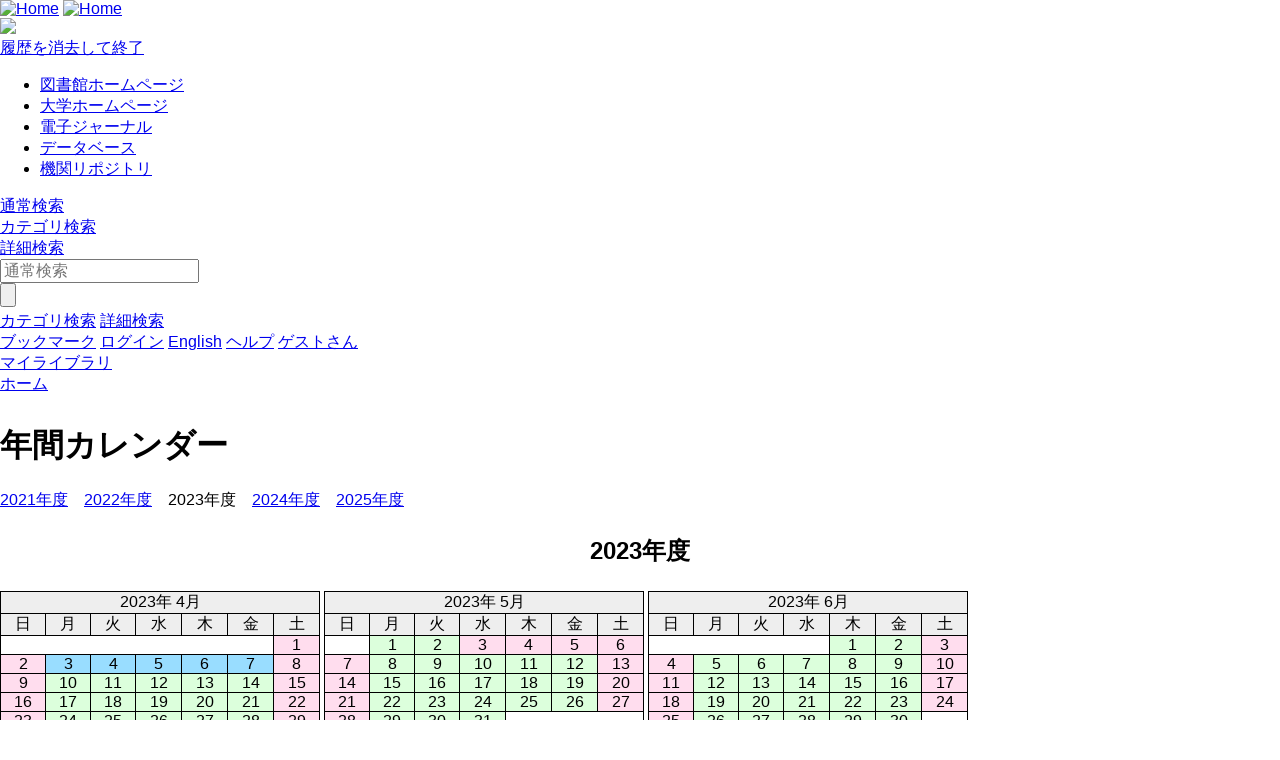

--- FILE ---
content_type: text/html; charset=UTF-8
request_url: http://sistlb.sist.ac.jp/drupal/ja/library_calendar/annual/1/4
body_size: 67058
content:




<!DOCTYPE html>
<html lang="ja">
<head>
<meta charset="utf-8">
<meta http-equiv="X-UA-Compatible" content="IE=Edge">
<meta name="viewport" content="width=device-width,initial-scale=1.0,minimum-scale=1.0,user-scalable=no" />
<link rel="stylesheet" href="/opac/assets/drupal-6dedad2582a138d268546aac5f3c3c7b4a2974524dca6a336f5d8e1456d9b2f4.css" media="all" />
<link rel="stylesheet" href="/opac/assets/drupal_cyan-04024382391bb910584145d8113cf35ef376b55d125bb4516cebeb14ce788597.css" media="screen" id="lid-cms-theme-sheet" />

     <link rel="stylesheet" media="all" href="/drupal/sites/default/files/css/css_Z3b2GuD7rHjbVyRNYYwxCkQAtWrqsLWGsk28i2-FkGI.css?delta=0&amp;language=ja&amp;theme=limedio2&amp;include=eJxVyjEKgDAQBMAPBQJ-SDbJIgd3Bm5t4ustxMJuitHSxagNYukOaf0clHBQpc9kPWcG3G4Wt-Cwub3ZrSVy7R3OcyDrhwe6RSQ6" />
<link rel="stylesheet" media="all" href="/drupal/sites/default/files/css/css_0WPxqL0WJksNMgORYCXntcabAl9BuRk3SP1OwbCZ-Fc.css?delta=1&amp;language=ja&amp;theme=limedio2&amp;include=eJxVyjEKgDAQBMAPBQJ-SDbJIgd3Bm5t4ustxMJuitHSxagNYukOaf0clHBQpc9kPWcG3G4Wt-Cwub3ZrSVy7R3OcyDrhwe6RSQ6" />
  <meta http-equiv="Pragma" content="no-cache"> <meta http-equiv="Cache-Control" content="no-cache">


<link rel="stylesheet" href="/drupal/sites/default/files/drupal_custom.css" media="all" />
<link rel="stylesheet" href="/drupal/sites/default/files/drupal_cyan_custom.css" media="screen" />
<link rel="stylesheet" href="/opac/assets/drupal_print-67a0be8ea624d23d4d4b5411dcd5e17f765e40399df13be362787c0a03f6afb1.css" media="print" />
<link rel="stylesheet" href="/drupal/sites/default/files/drupal_print_custom.css" media="print" />
<link rel="icon" type="image/x-icon" href="/opac/images/cyan/favicon.ico" />
<script>
//<![CDATA[
window.gon={};gon.timeout=10800000;gon.signedIn=false;gon.urlToRedirect="/opac/system/timeout";gon.pageRangeError="指定されたページは範囲外です。";gon.invalidInputError="入力値に誤りがあります。";gon.illegalCondition="検索条件を入力してください。";gon.helpPage="/help/doku.php?id=ja:help:service";gon.spinnerImage="/opac/images/gif-load.gif";gon.popCloseFallbackPath="/opac/";
//]]>
</script>

<title>    年間カレンダー|静岡理工科大学附属図書館
</title>
<meta name="keywords" content="" />
<meta name="description" content="" />
<meta name="format-detection" content="telephone=no">

<meta name="twitter:card" content="">
<meta name="twitter:site" content="">
<meta name="twitter:title" content="">
<meta name="twitter:description" content="">
<meta name="twitter:image" content="">

<meta property="og:title" content="" />
<meta property="og:type" content="website" />
<meta property="og:url" content="" />
<meta property="og:image" content="" />
<meta property="og:description" content="" />
<meta name="csrf-param" content="authenticity_token" />
<meta name="csrf-token" content="rfaXmn1ARid3wuVviQsq4TtPhEfulGa5clJi_m0LzmF7ohdzJ8vxM6aFiMak6PzJR_4CkgQqK3P-3puIYlxKcQ" />
</head>
<body class="exported-layout">
    <div class="c_header" id="header">
  <div class="wrap">
    <div  class="c_logo_area">
      <div class="c_logo">        <div class="c_logo_left">
          <a href="/opac/"><img alt="Home" title="Home" class="c_logo_img" src="/opac/images/cyan/logo.png" /></a>
          <a href="/opac/"><img alt="Home" title="Home" class="c_logo_img_mobi p_logo_img_sp" src="/opac/images/cyan/logo_mobi.png" /></a>
        </div>
            <div class="c_logo_right p_logo_right"><img src="/opac/images/cyan/top-image.png" /></div>
</div>      <div class="c_exit_session p_exit_session">
        <a class="c_logout_buttons pc_only" id="lid-exit-user-session-button" data-remote="true" rel="nofollow" data-method="post" href="/opac/user/session/exit">履歴を消去して終了</a>
      </div>
    </div>
    
    <div class="c_header_message_area">
      
    </div>
  </div>
  <div class="c_header_btn_area p_header_btn_area">
    <a href="/opac/user/top">
            <span class="icon-user"></span>
</a>    <a href="javascript:iconmenue_open()">
        <span class="icon-menu"></span>
</a>  </div>
  <!-- ハンバーガーメニュー -->
  <ul class="menuList l_sp_menuList" style="display: none;">
    <li class="separateLine"></li>
<li><a href='https://www.sist.ac.jp/lib/' target='_blank'>図書館ホームページ</a></li><li><a href='http://www.sist.ac.jp/' target='_blank'>大学ホームページ</a></li><li><a href='https://sistlb.sist.ac.jp/drupal/ja/onlinejournal' target='_blank'>電子ジャーナル</a></li><li><a href='https://sistlb.sist.ac.jp/drupal/ja/database' target='_blank'>データベース</a></li><li><a href='https://sist.repo.nii.ac.jp/' target='_blank'>機関リポジトリ</a></li>    <li class="separateLine"></li>
      <li><a href="/opac/category">カテゴリ検索</a></li>
    <li><a href="/opac/complexsearch">詳細検索</a></li>
    <li><a href="/opac/bookmarklist">ブックマーク</a></li>
    <li>
        <a href="/opac/user/login">ログイン</a>
    </li>
    <li>
      <a href="/drupal/en/library_calendar/annual/1/4">English</a>
    </li>
    <li>
      <a target="limedio_help" href="/help/doku.php?id=ja:help:service">ヘルプ</a>
    </li>
    <li>
      <a data-remote="true" rel="nofollow" data-method="post" href="/opac/user/session/exit">履歴を消去して終了</a>
    </li>
  </ul>
</div>




  <div id="header_menu" class="p_header_menu c_top_menu">
  <ul class="header_menu_list wrap">
<li><a href='https://www.sist.ac.jp/lib/' target='_blank'>図書館ホームページ</a></li><li><a href='http://www.sist.ac.jp/' target='_blank'>大学ホームページ</a></li><li><a href='https://sistlb.sist.ac.jp/drupal/ja/onlinejournal' target='_blank'>電子ジャーナル</a></li><li><a href='https://sistlb.sist.ac.jp/drupal/ja/database' target='_blank'>データベース</a></li><li><a href='https://sist.repo.nii.ac.jp/' target='_blank'>機関リポジトリ</a></li>  </ul>
</div>
      <div id="lid_search_select" class="c_search_select p_search_select">
      <a class="c_active" href="http://sistlb.sist.ac.jp/opac/">通常検索</a>
      <div class="c_line"></div>
          <a class="" href="/opac/category">カテゴリ検索</a>
          <div class="c_line"></div>
      <a class="" href="/opac/complexsearch">詳細検索</a>
    </div>
<div id="lid_search" class="c_search p_search">
  <div class="wrap">
    <form class="c_search_left" id="lid_normal_search_form" action="/opac/search" accept-charset="UTF-8" method="get">

        

        <div class="c_normal_search">
          <input type="text" name="q" id="q" placeholder="通常検索" class="c_search_menu_qq" />
          <div class="c_search_btn_wrap" id="lid_searchBtn">
            <span class="icon-search"></span>
            <input type="button" name="commit" value="" class="c_search_btn" data-disable-with="" />
          </div>
        </div>
            <a class="c_a_search_left" href="/opac/category">カテゴリ検索</a>
        <a class="c_a_search_left" id="lid-complex-search_entry" href="/opac/complexsearch">詳細検索</a>
</form>
    <div class="c_search_right">
      <a class="c_a_search_right" id="lid-top_of_bookmark" href="/opac/bookmarklist">ブックマーク</a>
          <a class="c_a_search_right" id="c_a_login" href="/opac/user/login">ログイン</a>
      <a class="c_a_search_right" href="/drupal/en/library_calendar/annual/1/4">English</a>
      <a class="c_a_search_right" target="limedio_help" href="/help/doku.php?id=ja:help:service">ヘルプ</a>
      <a class="c_a_mylibrary" id="lid-mylibrary_entry" href="/opac/user/top">
              <span class="icon-user"></span>
    <span id="lid-user-signature">ゲストさん</span><br>マイライブラリ

</a>      
    </div>
  </div>
</div>

  
     <div class="dialog-off-canvas-main-canvas" data-off-canvas-main-canvas>
    


<div id="main">
 
  <div class="breadcrumb">
      <div id="pagetop"  class="region">
    
              <li>
                  <a href="/drupal/ja">ホーム</a>
              </li>
    

</div>

   

  </div>

  
      <h1 class="title">年間カレンダー</h1>
    </div>


  


  <div class="wrap">
      <script src='/drupal/core/assets/vendor/jquery/jquery.js'></script>
        <div id="topLeft"  class="region">
    <div data-drupal-messages-fallback class="hidden"></div>
  <div id="block-limedio-system-main" class="panel linkArea">
    <h3></h3>
    
    <form data-drupal-selector="library-calendar-annual" action="/drupal/ja/library_calendar/annual/1/4" method="post" id="library-calendar-annual" accept-charset="UTF-8">
  <a href="/drupal/ja/library_calendar/annual/1/1" data-drupal-selector="edit-1" id="edit-1">2021年度</a><a href="/drupal/ja/library_calendar/annual/1/3" data-drupal-selector="edit-3" id="edit-3">2022年度</a><span>2023年度</span><a href="/drupal/ja/library_calendar/annual/1/5" data-drupal-selector="edit-5" id="edit-5">2024年度</a><a href="/drupal/ja/library_calendar/annual/1/6" data-drupal-selector="edit-6" id="edit-6">2025年度</a><h2>2023年度</h2><table data-drupal-selector="edit-0" id="edit-0--2" data-striping="1">
  
  
  
    </table>
<table class="library_calendar_table" data-drupal-selector="edit-5" id="edit-5--2" data-striping="1">
  
  
  
      <tbody>
                      <tr class="odd">
                      <td class="year_month" data-year-id="2023" data-month-id="4" colspan="7">2023年 4月</td>
                  </tr>
                      <tr class="even">
                      <td>日</td>
                      <td>月</td>
                      <td>火</td>
                      <td>水</td>
                      <td>木</td>
                      <td>金</td>
                      <td>土</td>
                  </tr>
                      <tr class="odd">
                      <td colspan="6" style="background-color: #FFFFFF"></td>
                      <td style="background-color: #FFDDEE; color: #000000" title="休館">1</td>
                  </tr>
                      <tr class="even">
                      <td style="background-color: #FFDDEE; color: #000000" title="休館">2</td>
                      <td style="background-color: #99DDFF; color: #000000" title="開館時間 9:00-18:00">3</td>
                      <td style="background-color: #99DDFF; color: #000000" title="開館時間 9:00-18:00">4</td>
                      <td style="background-color: #99DDFF; color: #000000" title="開館時間 9:00-18:00">5</td>
                      <td style="background-color: #99DDFF; color: #000000" title="開館時間 9:00-18:00">6</td>
                      <td style="background-color: #99DDFF; color: #000000" title="開館時間 9:00-18:00">7</td>
                      <td style="background-color: #FFDDEE; color: #000000" title="休館">8</td>
                  </tr>
                      <tr class="odd">
                      <td style="background-color: #FFDDEE; color: #000000" title="休館">9</td>
                      <td style="background-color: #dcffdc; color: #000000" title="開館時間 9:00-20:00">10</td>
                      <td style="background-color: #dcffdc; color: #000000" title="開館時間 9:00-20:00">11</td>
                      <td style="background-color: #dcffdc; color: #000000" title="開館時間 9:00-20:00">12</td>
                      <td style="background-color: #dcffdc; color: #000000" title="開館時間 9:00-20:00">13</td>
                      <td style="background-color: #dcffdc; color: #000000" title="開館時間 9:00-20:00">14</td>
                      <td style="background-color: #FFDDEE; color: #000000" title="休館">15</td>
                  </tr>
                      <tr class="even">
                      <td style="background-color: #FFDDEE; color: #000000" title="休館">16</td>
                      <td style="background-color: #dcffdc; color: #000000" title="開館時間 9:00-20:00">17</td>
                      <td style="background-color: #dcffdc; color: #000000" title="開館時間 9:00-20:00">18</td>
                      <td style="background-color: #dcffdc; color: #000000" title="開館時間 9:00-20:00">19</td>
                      <td style="background-color: #dcffdc; color: #000000" title="開館時間 9:00-20:00">20</td>
                      <td style="background-color: #dcffdc; color: #000000" title="開館時間 9:00-20:00">21</td>
                      <td style="background-color: #FFDDEE; color: #000000" title="休館">22</td>
                  </tr>
                      <tr class="odd">
                      <td style="background-color: #FFDDEE; color: #000000" title="休館">23</td>
                      <td style="background-color: #dcffdc; color: #000000" title="開館時間 9:00-20:00">24</td>
                      <td style="background-color: #dcffdc; color: #000000" title="開館時間 9:00-20:00">25</td>
                      <td style="background-color: #dcffdc; color: #000000" title="開館時間 9:00-20:00">26</td>
                      <td style="background-color: #dcffdc; color: #000000" title="開館時間 9:00-20:00">27</td>
                      <td style="background-color: #dcffdc; color: #000000" title="開館時間 9:00-20:00">28</td>
                      <td style="background-color: #FFDDEE; color: #000000" title="休館">29</td>
                  </tr>
                      <tr class="even">
                      <td style="background-color: #FFDDEE; color: #000000" title="休館">30</td>
                      <td colspan="6" style="background-color: #FFFFFF"></td>
                  </tr>
          </tbody>
    </table>
<table class="library_calendar_table" data-drupal-selector="edit-6" id="edit-6--2" data-striping="1">
  
  
  
      <tbody>
                      <tr class="odd">
                      <td class="year_month" data-year-id="2023" data-month-id="5" colspan="7">2023年 5月</td>
                  </tr>
                      <tr class="even">
                      <td>日</td>
                      <td>月</td>
                      <td>火</td>
                      <td>水</td>
                      <td>木</td>
                      <td>金</td>
                      <td>土</td>
                  </tr>
                      <tr class="odd">
                      <td colspan="1" style="background-color: #FFFFFF"></td>
                      <td style="background-color: #dcffdc; color: #000000" title="開館時間 9:00-20:00">1</td>
                      <td style="background-color: #dcffdc; color: #000000" title="開館時間 9:00-20:00">2</td>
                      <td style="background-color: #FFDDEE; color: #000000" title="休館">3</td>
                      <td style="background-color: #FFDDEE; color: #000000" title="休館">4</td>
                      <td style="background-color: #FFDDEE; color: #000000" title="休館">5</td>
                      <td style="background-color: #FFDDEE; color: #000000" title="休館">6</td>
                  </tr>
                      <tr class="even">
                      <td style="background-color: #FFDDEE; color: #000000" title="休館">7</td>
                      <td style="background-color: #dcffdc; color: #000000" title="開館時間 9:00-20:00">8</td>
                      <td style="background-color: #dcffdc; color: #000000" title="開館時間 9:00-20:00">9</td>
                      <td style="background-color: #dcffdc; color: #000000" title="開館時間 9:00-20:00">10</td>
                      <td style="background-color: #dcffdc; color: #000000" title="開館時間 9:00-20:00">11</td>
                      <td style="background-color: #dcffdc; color: #000000" title="開館時間 9:00-20:00">12</td>
                      <td style="background-color: #FFDDEE; color: #000000" title="休館">13</td>
                  </tr>
                      <tr class="odd">
                      <td style="background-color: #FFDDEE; color: #000000" title="休館">14</td>
                      <td style="background-color: #dcffdc; color: #000000" title="開館時間 9:00-20:00">15</td>
                      <td style="background-color: #dcffdc; color: #000000" title="開館時間 9:00-20:00">16</td>
                      <td style="background-color: #dcffdc; color: #000000" title="開館時間 9:00-20:00">17</td>
                      <td style="background-color: #dcffdc; color: #000000" title="開館時間 9:00-20:00">18</td>
                      <td style="background-color: #dcffdc; color: #000000" title="開館時間 9:00-20:00">19</td>
                      <td style="background-color: #FFDDEE; color: #000000" title="休館">20</td>
                  </tr>
                      <tr class="even">
                      <td style="background-color: #FFDDEE; color: #000000" title="休館">21</td>
                      <td style="background-color: #dcffdc; color: #000000" title="開館時間 9:00-20:00">22</td>
                      <td style="background-color: #dcffdc; color: #000000" title="開館時間 9:00-20:00">23</td>
                      <td style="background-color: #dcffdc; color: #000000" title="開館時間 9:00-20:00">24</td>
                      <td style="background-color: #dcffdc; color: #000000" title="開館時間 9:00-20:00">25</td>
                      <td style="background-color: #dcffdc; color: #000000" title="開館時間 9:00-20:00">26</td>
                      <td style="background-color: #FFDDEE; color: #000000" title="休館">27</td>
                  </tr>
                      <tr class="odd">
                      <td style="background-color: #FFDDEE; color: #000000" title="休館">28</td>
                      <td style="background-color: #dcffdc; color: #000000" title="開館時間 9:00-20:00">29</td>
                      <td style="background-color: #dcffdc; color: #000000" title="開館時間 9:00-20:00">30</td>
                      <td style="background-color: #dcffdc; color: #000000" title="開館時間 9:00-20:00">31</td>
                      <td colspan="3" style="background-color: #FFFFFF"></td>
                  </tr>
          </tbody>
    </table>
<table class="library_calendar_table" data-drupal-selector="edit-7" id="edit-7" data-striping="1">
  
  
  
      <tbody>
                      <tr class="odd">
                      <td class="year_month" data-year-id="2023" data-month-id="6" colspan="7">2023年 6月</td>
                  </tr>
                      <tr class="even">
                      <td>日</td>
                      <td>月</td>
                      <td>火</td>
                      <td>水</td>
                      <td>木</td>
                      <td>金</td>
                      <td>土</td>
                  </tr>
                      <tr class="odd">
                      <td colspan="4" style="background-color: #FFFFFF"></td>
                      <td style="background-color: #dcffdc; color: #000000" title="開館時間 9:00-20:00">1</td>
                      <td style="background-color: #dcffdc; color: #000000" title="開館時間 9:00-20:00">2</td>
                      <td style="background-color: #FFDDEE; color: #000000" title="休館">3</td>
                  </tr>
                      <tr class="even">
                      <td style="background-color: #FFDDEE; color: #000000" title="休館">4</td>
                      <td style="background-color: #dcffdc; color: #000000" title="開館時間 9:00-20:00">5</td>
                      <td style="background-color: #dcffdc; color: #000000" title="開館時間 9:00-20:00">6</td>
                      <td style="background-color: #dcffdc; color: #000000" title="開館時間 9:00-20:00">7</td>
                      <td style="background-color: #dcffdc; color: #000000" title="開館時間 9:00-20:00">8</td>
                      <td style="background-color: #dcffdc; color: #000000" title="開館時間 9:00-20:00">9</td>
                      <td style="background-color: #FFDDEE; color: #000000" title="休館">10</td>
                  </tr>
                      <tr class="odd">
                      <td style="background-color: #FFDDEE; color: #000000" title="休館">11</td>
                      <td style="background-color: #dcffdc; color: #000000" title="開館時間 9:00-20:00">12</td>
                      <td style="background-color: #dcffdc; color: #000000" title="開館時間 9:00-20:00">13</td>
                      <td style="background-color: #dcffdc; color: #000000" title="開館時間 9:00-20:00">14</td>
                      <td style="background-color: #dcffdc; color: #000000" title="開館時間 9:00-20:00">15</td>
                      <td style="background-color: #dcffdc; color: #000000" title="開館時間 9:00-20:00">16</td>
                      <td style="background-color: #FFDDEE; color: #000000" title="休館">17</td>
                  </tr>
                      <tr class="even">
                      <td style="background-color: #FFDDEE; color: #000000" title="休館">18</td>
                      <td style="background-color: #dcffdc; color: #000000" title="開館時間 9:00-20:00">19</td>
                      <td style="background-color: #dcffdc; color: #000000" title="開館時間 9:00-20:00">20</td>
                      <td style="background-color: #dcffdc; color: #000000" title="開館時間 9:00-20:00">21</td>
                      <td style="background-color: #dcffdc; color: #000000" title="開館時間 9:00-20:00">22</td>
                      <td style="background-color: #dcffdc; color: #000000" title="開館時間 9:00-20:00">23</td>
                      <td style="background-color: #FFDDEE; color: #000000" title="休館">24</td>
                  </tr>
                      <tr class="odd">
                      <td style="background-color: #FFDDEE; color: #000000" title="休館">25</td>
                      <td style="background-color: #dcffdc; color: #000000" title="開館時間 9:00-20:00">26</td>
                      <td style="background-color: #dcffdc; color: #000000" title="開館時間 9:00-20:00">27</td>
                      <td style="background-color: #dcffdc; color: #000000" title="開館時間 9:00-20:00">28</td>
                      <td style="background-color: #dcffdc; color: #000000" title="開館時間 9:00-20:00">29</td>
                      <td style="background-color: #dcffdc; color: #000000" title="開館時間 9:00-20:00">30</td>
                      <td colspan="1" style="background-color: #FFFFFF"></td>
                  </tr>
          </tbody>
    </table>
<table class="library_calendar_table" data-drupal-selector="edit-8" id="edit-8" data-striping="1">
  
  
  
      <tbody>
                      <tr class="odd">
                      <td class="year_month" data-year-id="2023" data-month-id="7" colspan="7">2023年 7月</td>
                  </tr>
                      <tr class="even">
                      <td>日</td>
                      <td>月</td>
                      <td>火</td>
                      <td>水</td>
                      <td>木</td>
                      <td>金</td>
                      <td>土</td>
                  </tr>
                      <tr class="odd">
                      <td colspan="6" style="background-color: #FFFFFF"></td>
                      <td style="background-color: #FFDDEE; color: #000000" title="休館">1</td>
                  </tr>
                      <tr class="even">
                      <td style="background-color: #FFDDEE; color: #000000" title="休館">2</td>
                      <td style="background-color: #dcffdc; color: #000000" title="開館時間 9:00-20:00">3</td>
                      <td style="background-color: #dcffdc; color: #000000" title="開館時間 9:00-20:00">4</td>
                      <td style="background-color: #dcffdc; color: #000000" title="開館時間 9:00-20:00">5</td>
                      <td style="background-color: #dcffdc; color: #000000" title="開館時間 9:00-20:00">6</td>
                      <td style="background-color: #dcffdc; color: #000000" title="開館時間 9:00-20:00">7</td>
                      <td style="background-color: #FFDDEE; color: #000000" title="休館">8</td>
                  </tr>
                      <tr class="odd">
                      <td style="background-color: #FFDDEE; color: #000000" title="休館">9</td>
                      <td style="background-color: #dcffdc; color: #000000" title="開館時間 9:00-20:00">10</td>
                      <td style="background-color: #dcffdc; color: #000000" title="開館時間 9:00-20:00">11</td>
                      <td style="background-color: #dcffdc; color: #000000" title="開館時間 9:00-20:00">12</td>
                      <td style="background-color: #dcffdc; color: #000000" title="開館時間 9:00-20:00">13</td>
                      <td style="background-color: #dcffdc; color: #000000" title="開館時間 9:00-20:00">14</td>
                      <td style="background-color: #FFDDEE; color: #000000" title="休館">15</td>
                  </tr>
                      <tr class="even">
                      <td style="background-color: #FFDDEE; color: #000000" title="休館">16</td>
                      <td style="background-color: #99DDFF; color: #000000" title="開館時間 9:00-18:00">17</td>
                      <td style="background-color: #dcffdc; color: #000000" title="開館時間 9:00-20:00">18</td>
                      <td style="background-color: #dcffdc; color: #000000" title="開館時間 9:00-20:00">19</td>
                      <td style="background-color: #dcffdc; color: #000000" title="開館時間 9:00-20:00">20</td>
                      <td style="background-color: #dcffdc; color: #000000" title="開館時間 9:00-20:00">21</td>
                      <td style="background-color: #FFDDEE; color: #000000" title="休館">22</td>
                  </tr>
                      <tr class="odd">
                      <td style="background-color: #FFDDEE; color: #000000" title="休館">23</td>
                      <td style="background-color: #dcffdc; color: #000000" title="開館時間 9:00-20:00">24</td>
                      <td style="background-color: #dcffdc; color: #000000" title="開館時間 9:00-20:00">25</td>
                      <td style="background-color: #dcffdc; color: #000000" title="開館時間 9:00-20:00">26</td>
                      <td style="background-color: #dcffdc; color: #000000" title="開館時間 9:00-20:00">27</td>
                      <td style="background-color: #dcffdc; color: #000000" title="開館時間 9:00-20:00">28</td>
                      <td style="background-color: #ffc08b; color: #000000" title="開館時間 9:00-16:00（臨時）">29</td>
                  </tr>
                      <tr class="even">
                      <td style="background-color: #FFDDEE; color: #000000" title="休館">30</td>
                      <td style="background-color: #dcffdc; color: #000000" title="開館時間 9:00-20:00">31</td>
                      <td colspan="5" style="background-color: #FFFFFF"></td>
                  </tr>
          </tbody>
    </table>
<table class="library_calendar_table" data-drupal-selector="edit-9" id="edit-9" data-striping="1">
  
  
  
      <tbody>
                      <tr class="odd">
                      <td class="year_month" data-year-id="2023" data-month-id="8" colspan="7">2023年 8月</td>
                  </tr>
                      <tr class="even">
                      <td>日</td>
                      <td>月</td>
                      <td>火</td>
                      <td>水</td>
                      <td>木</td>
                      <td>金</td>
                      <td>土</td>
                  </tr>
                      <tr class="odd">
                      <td colspan="2" style="background-color: #FFFFFF"></td>
                      <td style="background-color: #dcffdc; color: #000000" title="開館時間 9:00-20:00">1</td>
                      <td style="background-color: #dcffdc; color: #000000" title="開館時間 9:00-20:00">2</td>
                      <td style="background-color: #dcffdc; color: #000000" title="開館時間 9:00-20:00">3</td>
                      <td style="background-color: #99DDFF; color: #000000" title="開館時間 9:00-18:00">4</td>
                      <td style="background-color: #FFDDEE; color: #000000" title="休館">5</td>
                  </tr>
                      <tr class="even">
                      <td style="background-color: #FFDDEE; color: #000000" title="休館">6</td>
                      <td style="background-color: #99DDFF; color: #000000" title="開館時間 9:00-18:00">7</td>
                      <td style="background-color: #99DDFF; color: #000000" title="開館時間 9:00-18:00">8</td>
                      <td style="background-color: #FFDDEE; color: #000000" title="休館">9</td>
                      <td style="background-color: #FFDDEE; color: #000000" title="休館">10</td>
                      <td style="background-color: #FFDDEE; color: #000000" title="休館">11</td>
                      <td style="background-color: #FFDDEE; color: #000000" title="休館">12</td>
                  </tr>
                      <tr class="odd">
                      <td style="background-color: #FFDDEE; color: #000000" title="休館">13</td>
                      <td style="background-color: #FFDDEE; color: #000000" title="休館">14</td>
                      <td style="background-color: #FFDDEE; color: #000000" title="休館">15</td>
                      <td style="background-color: #99DDFF; color: #000000" title="開館時間 9:00-18:00">16</td>
                      <td style="background-color: #99DDFF; color: #000000" title="開館時間 9:00-18:00">17</td>
                      <td style="background-color: #99DDFF; color: #000000" title="開館時間 9:00-18:00">18</td>
                      <td style="background-color: #FFDDEE; color: #000000" title="休館">19</td>
                  </tr>
                      <tr class="even">
                      <td style="background-color: #FFDDEE; color: #000000" title="休館">20</td>
                      <td style="background-color: #99DDFF; color: #000000" title="開館時間 9:00-18:00">21</td>
                      <td style="background-color: #99DDFF; color: #000000" title="開館時間 9:00-18:00">22</td>
                      <td style="background-color: #99DDFF; color: #000000" title="開館時間 9:00-18:00">23</td>
                      <td style="background-color: #FFDDEE; color: #000000" title="休館">24</td>
                      <td style="background-color: #99DDFF; color: #000000" title="開館時間 9:00-18:00">25</td>
                      <td style="background-color: #FFDDEE; color: #000000" title="休館">26</td>
                  </tr>
                      <tr class="odd">
                      <td style="background-color: #FFDDEE; color: #000000" title="休館">27</td>
                      <td style="background-color: #99DDFF; color: #000000" title="開館時間 9:00-18:00">28</td>
                      <td style="background-color: #99DDFF; color: #000000" title="開館時間 9:00-18:00">29</td>
                      <td style="background-color: #99DDFF; color: #000000" title="開館時間 9:00-18:00">30</td>
                      <td style="background-color: #99DDFF; color: #000000" title="開館時間 9:00-18:00">31</td>
                      <td colspan="2" style="background-color: #FFFFFF"></td>
                  </tr>
          </tbody>
    </table>
<table class="library_calendar_table" data-drupal-selector="edit-10" id="edit-10" data-striping="1">
  
  
  
      <tbody>
                      <tr class="odd">
                      <td class="year_month" data-year-id="2023" data-month-id="9" colspan="7">2023年 9月</td>
                  </tr>
                      <tr class="even">
                      <td>日</td>
                      <td>月</td>
                      <td>火</td>
                      <td>水</td>
                      <td>木</td>
                      <td>金</td>
                      <td>土</td>
                  </tr>
                      <tr class="odd">
                      <td colspan="5" style="background-color: #FFFFFF"></td>
                      <td style="background-color: #99DDFF; color: #000000" title="開館時間 9:00-18:00">1</td>
                      <td style="background-color: #FFDDEE; color: #000000" title="休館">2</td>
                  </tr>
                      <tr class="even">
                      <td style="background-color: #FFDDEE; color: #000000" title="休館">3</td>
                      <td style="background-color: #FFDDEE; color: #000000" title="休館">4</td>
                      <td style="background-color: #99DDFF; color: #000000" title="開館時間 9:00-18:00">5</td>
                      <td style="background-color: #99DDFF; color: #000000" title="開館時間 9:00-18:00">6</td>
                      <td style="background-color: #99DDFF; color: #000000" title="開館時間 9:00-18:00">7</td>
                      <td style="background-color: #99DDFF; color: #000000" title="開館時間 9:00-18:00">8</td>
                      <td style="background-color: #FFDDEE; color: #000000" title="休館">9</td>
                  </tr>
                      <tr class="odd">
                      <td style="background-color: #FFDDEE; color: #000000" title="休館">10</td>
                      <td style="background-color: #FFDDEE; color: #000000" title="休館">11</td>
                      <td style="background-color: #FFDDEE; color: #000000" title="休館">12</td>
                      <td style="background-color: #99DDFF; color: #000000" title="開館時間 9:00-18:00">13</td>
                      <td style="background-color: #99DDFF; color: #000000" title="開館時間 9:00-18:00">14</td>
                      <td style="background-color: #FFDDEE; color: #000000" title="休館">15</td>
                      <td style="background-color: #FFDDEE; color: #000000" title="休館">16</td>
                  </tr>
                      <tr class="even">
                      <td style="background-color: #FFDDEE; color: #000000" title="休館">17</td>
                      <td style="background-color: #FFDDEE; color: #000000" title="休館">18</td>
                      <td style="background-color: #99DDFF; color: #000000" title="開館時間 9:00-18:00">19</td>
                      <td style="background-color: #99DDFF; color: #000000" title="開館時間 9:00-18:00">20</td>
                      <td style="background-color: #99DDFF; color: #000000" title="開館時間 9:00-18:00">21</td>
                      <td style="background-color: #dcffdc; color: #000000" title="開館時間 9:00-20:00">22</td>
                      <td style="background-color: #FFDDEE; color: #000000" title="休館">23</td>
                  </tr>
                      <tr class="odd">
                      <td style="background-color: #FFDDEE; color: #000000" title="休館">24</td>
                      <td style="background-color: #dcffdc; color: #000000" title="開館時間 9:00-20:00">25</td>
                      <td style="background-color: #dcffdc; color: #000000" title="開館時間 9:00-20:00">26</td>
                      <td style="background-color: #dcffdc; color: #000000" title="開館時間 9:00-20:00">27</td>
                      <td style="background-color: #dcffdc; color: #000000" title="開館時間 9:00-20:00">28</td>
                      <td style="background-color: #dcffdc; color: #000000" title="開館時間 9:00-20:00">29</td>
                      <td style="background-color: #FFDDEE; color: #000000" title="休館">30</td>
                  </tr>
          </tbody>
    </table>
<table class="library_calendar_table" data-drupal-selector="edit-11" id="edit-11" data-striping="1">
  
  
  
      <tbody>
                      <tr class="odd">
                      <td class="year_month" data-year-id="2023" data-month-id="10" colspan="7">2023年 10月</td>
                  </tr>
                      <tr class="even">
                      <td>日</td>
                      <td>月</td>
                      <td>火</td>
                      <td>水</td>
                      <td>木</td>
                      <td>金</td>
                      <td>土</td>
                  </tr>
                      <tr class="odd">
                      <td style="background-color: #FFDDEE; color: #000000" title="休館">1</td>
                      <td style="background-color: #dcffdc; color: #000000" title="開館時間 9:00-20:00">2</td>
                      <td style="background-color: #dcffdc; color: #000000" title="開館時間 9:00-20:00">3</td>
                      <td style="background-color: #dcffdc; color: #000000" title="開館時間 9:00-20:00">4</td>
                      <td style="background-color: #dcffdc; color: #000000" title="開館時間 9:00-20:00">5</td>
                      <td style="background-color: #dcffdc; color: #000000" title="開館時間 9:00-20:00">6</td>
                      <td style="background-color: #FFDDEE; color: #000000" title="休館">7</td>
                  </tr>
                      <tr class="even">
                      <td style="background-color: #FFDDEE; color: #000000" title="休館">8</td>
                      <td style="background-color: #99DDFF; color: #000000" title="開館時間 9:00-18:00">9</td>
                      <td style="background-color: #dcffdc; color: #000000" title="開館時間 9:00-20:00">10</td>
                      <td style="background-color: #dcffdc; color: #000000" title="開館時間 9:00-20:00">11</td>
                      <td style="background-color: #dcffdc; color: #000000" title="開館時間 9:00-20:00">12</td>
                      <td style="background-color: #dcffdc; color: #000000" title="開館時間 9:00-20:00">13</td>
                      <td style="background-color: #FFDDEE; color: #000000" title="休館">14</td>
                  </tr>
                      <tr class="odd">
                      <td style="background-color: #FFDDEE; color: #000000" title="休館">15</td>
                      <td style="background-color: #dcffdc; color: #000000" title="開館時間 9:00-20:00">16</td>
                      <td style="background-color: #dcffdc; color: #000000" title="開館時間 9:00-20:00">17</td>
                      <td style="background-color: #dcffdc; color: #000000" title="開館時間 9:00-20:00">18</td>
                      <td style="background-color: #dcffdc; color: #000000" title="開館時間 9:00-20:00">19</td>
                      <td style="background-color: #FFDDEE; color: #000000" title="休館">20</td>
                      <td style="background-color: #ffc08b; color: #000000" title="開館時間 9:00-16:00（臨時）">21</td>
                  </tr>
                      <tr class="even">
                      <td style="background-color: #ffc08b; color: #000000" title="開館時間 9:00-16:00（臨時）">22</td>
                      <td style="background-color: #FFDDEE; color: #000000" title="休館">23</td>
                      <td style="background-color: #dcffdc; color: #000000" title="開館時間 9:00-20:00">24</td>
                      <td style="background-color: #dcffdc; color: #000000" title="開館時間 9:00-20:00">25</td>
                      <td style="background-color: #dcffdc; color: #000000" title="開館時間 9:00-20:00">26</td>
                      <td style="background-color: #dcffdc; color: #000000" title="開館時間 9:00-20:00">27</td>
                      <td style="background-color: #FFDDEE; color: #000000" title="休館">28</td>
                  </tr>
                      <tr class="odd">
                      <td style="background-color: #FFDDEE; color: #000000" title="休館">29</td>
                      <td style="background-color: #dcffdc; color: #000000" title="開館時間 9:00-20:00">30</td>
                      <td style="background-color: #dcffdc; color: #000000" title="開館時間 9:00-20:00">31</td>
                      <td colspan="4" style="background-color: #FFFFFF"></td>
                  </tr>
          </tbody>
    </table>
<table class="library_calendar_table" data-drupal-selector="edit-12" id="edit-12" data-striping="1">
  
  
  
      <tbody>
                      <tr class="odd">
                      <td class="year_month" data-year-id="2023" data-month-id="11" colspan="7">2023年 11月</td>
                  </tr>
                      <tr class="even">
                      <td>日</td>
                      <td>月</td>
                      <td>火</td>
                      <td>水</td>
                      <td>木</td>
                      <td>金</td>
                      <td>土</td>
                  </tr>
                      <tr class="odd">
                      <td colspan="3" style="background-color: #FFFFFF"></td>
                      <td style="background-color: #dcffdc; color: #000000" title="開館時間 9:00-20:00">1</td>
                      <td style="background-color: #dcffdc; color: #000000" title="開館時間 9:00-20:00">2</td>
                      <td style="background-color: #99DDFF; color: #000000" title="開館時間 9:00-18:00">3</td>
                      <td style="background-color: #FFDDEE; color: #000000" title="休館">4</td>
                  </tr>
                      <tr class="even">
                      <td style="background-color: #FFDDEE; color: #000000" title="休館">5</td>
                      <td style="background-color: #dcffdc; color: #000000" title="開館時間 9:00-20:00">6</td>
                      <td style="background-color: #FFDDEE; color: #000000" title="休館">7</td>
                      <td style="background-color: #dcffdc; color: #000000" title="開館時間 9:00-20:00">8</td>
                      <td style="background-color: #dcffdc; color: #000000" title="開館時間 9:00-20:00">9</td>
                      <td style="background-color: #dcffdc; color: #000000" title="開館時間 9:00-20:00">10</td>
                      <td style="background-color: #FFDDEE; color: #000000" title="休館">11</td>
                  </tr>
                      <tr class="odd">
                      <td style="background-color: #FFDDEE; color: #000000" title="休館">12</td>
                      <td style="background-color: #dcffdc; color: #000000" title="開館時間 9:00-20:00">13</td>
                      <td style="background-color: #dcffdc; color: #000000" title="開館時間 9:00-20:00">14</td>
                      <td style="background-color: #dcffdc; color: #000000" title="開館時間 9:00-20:00">15</td>
                      <td style="background-color: #dcffdc; color: #000000" title="開館時間 9:00-20:00">16</td>
                      <td style="background-color: #dcffdc; color: #000000" title="開館時間 9:00-20:00">17</td>
                      <td style="background-color: #FFDDEE; color: #000000" title="休館">18</td>
                  </tr>
                      <tr class="even">
                      <td style="background-color: #FFDDEE; color: #000000" title="休館">19</td>
                      <td style="background-color: #dcffdc; color: #000000" title="開館時間 9:00-20:00">20</td>
                      <td style="background-color: #dcffdc; color: #000000" title="開館時間 9:00-20:00">21</td>
                      <td style="background-color: #dcffdc; color: #000000" title="開館時間 9:00-20:00">22</td>
                      <td style="background-color: #99DDFF; color: #000000" title="開館時間 9:00-18:00">23</td>
                      <td style="background-color: #dcffdc; color: #000000" title="開館時間 9:00-20:00">24</td>
                      <td style="background-color: #FFDDEE; color: #000000" title="休館">25</td>
                  </tr>
                      <tr class="odd">
                      <td style="background-color: #FFDDEE; color: #000000" title="休館">26</td>
                      <td style="background-color: #dcffdc; color: #000000" title="開館時間 9:00-20:00">27</td>
                      <td style="background-color: #dcffdc; color: #000000" title="開館時間 9:00-20:00">28</td>
                      <td style="background-color: #dcffdc; color: #000000" title="開館時間 9:00-20:00">29</td>
                      <td style="background-color: #dcffdc; color: #000000" title="開館時間 9:00-20:00">30</td>
                      <td colspan="2" style="background-color: #FFFFFF"></td>
                  </tr>
          </tbody>
    </table>
<table class="library_calendar_table" data-drupal-selector="edit-13" id="edit-13" data-striping="1">
  
  
  
      <tbody>
                      <tr class="odd">
                      <td class="year_month" data-year-id="2023" data-month-id="12" colspan="7">2023年 12月</td>
                  </tr>
                      <tr class="even">
                      <td>日</td>
                      <td>月</td>
                      <td>火</td>
                      <td>水</td>
                      <td>木</td>
                      <td>金</td>
                      <td>土</td>
                  </tr>
                      <tr class="odd">
                      <td colspan="5" style="background-color: #FFFFFF"></td>
                      <td style="background-color: #dcffdc; color: #000000" title="開館時間 9:00-20:00">1</td>
                      <td style="background-color: #FFDDEE; color: #000000" title="休館">2</td>
                  </tr>
                      <tr class="even">
                      <td style="background-color: #FFDDEE; color: #000000" title="休館">3</td>
                      <td style="background-color: #dcffdc; color: #000000" title="開館時間 9:00-20:00">4</td>
                      <td style="background-color: #dcffdc; color: #000000" title="開館時間 9:00-20:00">5</td>
                      <td style="background-color: #dcffdc; color: #000000" title="開館時間 9:00-20:00">6</td>
                      <td style="background-color: #dcffdc; color: #000000" title="開館時間 9:00-20:00">7</td>
                      <td style="background-color: #dcffdc; color: #000000" title="開館時間 9:00-20:00">8</td>
                      <td style="background-color: #FFDDEE; color: #000000" title="休館">9</td>
                  </tr>
                      <tr class="odd">
                      <td style="background-color: #FFDDEE; color: #000000" title="休館">10</td>
                      <td style="background-color: #dcffdc; color: #000000" title="開館時間 9:00-20:00">11</td>
                      <td style="background-color: #dcffdc; color: #000000" title="開館時間 9:00-20:00">12</td>
                      <td style="background-color: #dcffdc; color: #000000" title="開館時間 9:00-20:00">13</td>
                      <td style="background-color: #dcffdc; color: #000000" title="開館時間 9:00-20:00">14</td>
                      <td style="background-color: #dcffdc; color: #000000" title="開館時間 9:00-20:00">15</td>
                      <td style="background-color: #FFDDEE; color: #000000" title="休館">16</td>
                  </tr>
                      <tr class="even">
                      <td style="background-color: #FFDDEE; color: #000000" title="休館">17</td>
                      <td style="background-color: #dcffdc; color: #000000" title="開館時間 9:00-20:00">18</td>
                      <td style="background-color: #dcffdc; color: #000000" title="開館時間 9:00-20:00">19</td>
                      <td style="background-color: #dcffdc; color: #000000" title="開館時間 9:00-20:00">20</td>
                      <td style="background-color: #dcffdc; color: #000000" title="開館時間 9:00-20:00">21</td>
                      <td style="background-color: #dcffdc; color: #000000" title="開館時間 9:00-20:00">22</td>
                      <td style="background-color: #FFDDEE; color: #000000" title="休館">23</td>
                  </tr>
                      <tr class="odd">
                      <td style="background-color: #FFDDEE; color: #000000" title="休館">24</td>
                      <td style="background-color: #dcffdc; color: #000000" title="開館時間 9:00-20:00">25</td>
                      <td style="background-color: #dcffdc; color: #000000" title="開館時間 9:00-20:00">26</td>
                      <td style="background-color: #FFDDEE; color: #000000" title="休館">27</td>
                      <td style="background-color: #FFDDEE; color: #000000" title="休館">28</td>
                      <td style="background-color: #FFDDEE; color: #000000" title="休館">29</td>
                      <td style="background-color: #FFDDEE; color: #000000" title="休館">30</td>
                  </tr>
                      <tr class="even">
                      <td style="background-color: #FFDDEE; color: #000000" title="休館">31</td>
                      <td colspan="6" style="background-color: #FFFFFF"></td>
                  </tr>
          </tbody>
    </table>
<table class="library_calendar_table" data-drupal-selector="edit-2" id="edit-2" data-striping="1">
  
  
  
      <tbody>
                      <tr class="odd">
                      <td class="year_month" data-year-id="2024" data-month-id="1" colspan="7">2024年 1月</td>
                  </tr>
                      <tr class="even">
                      <td>日</td>
                      <td>月</td>
                      <td>火</td>
                      <td>水</td>
                      <td>木</td>
                      <td>金</td>
                      <td>土</td>
                  </tr>
                      <tr class="odd">
                      <td colspan="1" style="background-color: #FFFFFF"></td>
                      <td style="background-color: #FFDDEE; color: #000000" title="休館">1</td>
                      <td style="background-color: #FFDDEE; color: #000000" title="休館">2</td>
                      <td style="background-color: #FFDDEE; color: #000000" title="休館">3</td>
                      <td style="background-color: #FFDDEE; color: #000000" title="休館">4</td>
                      <td style="background-color: #dcffdc; color: #000000" title="開館時間 9:00-20:00">5</td>
                      <td style="background-color: #FFDDEE; color: #000000" title="休館">6</td>
                  </tr>
                      <tr class="even">
                      <td style="background-color: #FFDDEE; color: #000000" title="休館">7</td>
                      <td style="background-color: #FFDDEE; color: #000000" title="休館">8</td>
                      <td style="background-color: #dcffdc; color: #000000" title="開館時間 9:00-20:00">9</td>
                      <td style="background-color: #dcffdc; color: #000000" title="開館時間 9:00-20:00">10</td>
                      <td style="background-color: #dcffdc; color: #000000" title="開館時間 9:00-20:00">11</td>
                      <td style="background-color: #FFDDEE; color: #000000" title="休館">12</td>
                      <td style="background-color: #FFDDEE; color: #000000" title="休館">13</td>
                  </tr>
                      <tr class="odd">
                      <td style="background-color: #FFDDEE; color: #000000" title="休館">14</td>
                      <td style="background-color: #dcffdc; color: #000000" title="開館時間 9:00-20:00">15</td>
                      <td style="background-color: #dcffdc; color: #000000" title="開館時間 9:00-20:00">16</td>
                      <td style="background-color: #dcffdc; color: #000000" title="開館時間 9:00-20:00">17</td>
                      <td style="background-color: #dcffdc; color: #000000" title="開館時間 9:00-20:00">18</td>
                      <td style="background-color: #dcffdc; color: #000000" title="開館時間 9:00-20:00">19</td>
                      <td style="background-color: #FFDDEE; color: #000000" title="休館">20</td>
                  </tr>
                      <tr class="even">
                      <td style="background-color: #FFDDEE; color: #000000" title="休館">21</td>
                      <td style="background-color: #dcffdc; color: #000000" title="開館時間 9:00-20:00">22</td>
                      <td style="background-color: #dcffdc; color: #000000" title="開館時間 9:00-20:00">23</td>
                      <td style="background-color: #dcffdc; color: #000000" title="開館時間 9:00-20:00">24</td>
                      <td style="background-color: #dcffdc; color: #000000" title="開館時間 9:00-20:00">25</td>
                      <td style="background-color: #dcffdc; color: #000000" title="開館時間 9:00-20:00">26</td>
                      <td style="background-color: #ffc08b; color: #000000" title="開館時間 9:00-16:00（臨時）">27</td>
                  </tr>
                      <tr class="odd">
                      <td style="background-color: #FFDDEE; color: #000000" title="休館">28</td>
                      <td style="background-color: #dcffdc; color: #000000" title="開館時間 9:00-20:00">29</td>
                      <td style="background-color: #dcffdc; color: #000000" title="開館時間 9:00-20:00">30</td>
                      <td style="background-color: #dcffdc; color: #000000" title="開館時間 9:00-20:00">31</td>
                      <td colspan="3" style="background-color: #FFFFFF"></td>
                  </tr>
          </tbody>
    </table>
<table class="library_calendar_table" data-drupal-selector="edit-3" id="edit-3--2" data-striping="1">
  
  
  
      <tbody>
                      <tr class="odd">
                      <td class="year_month" data-year-id="2024" data-month-id="2" colspan="7">2024年 2月</td>
                  </tr>
                      <tr class="even">
                      <td>日</td>
                      <td>月</td>
                      <td>火</td>
                      <td>水</td>
                      <td>木</td>
                      <td>金</td>
                      <td>土</td>
                  </tr>
                      <tr class="odd">
                      <td colspan="4" style="background-color: #FFFFFF"></td>
                      <td style="background-color: #99DDFF; color: #000000" title="開館時間 9:00-18:00">1</td>
                      <td style="background-color: #99DDFF; color: #000000" title="開館時間 9:00-18:00">2</td>
                      <td style="background-color: #FFDDEE; color: #000000" title="休館">3</td>
                  </tr>
                      <tr class="even">
                      <td style="background-color: #FFDDEE; color: #000000" title="休館">4</td>
                      <td style="background-color: #99DDFF; color: #000000" title="開館時間 9:00-18:00">5</td>
                      <td style="background-color: #99DDFF; color: #000000" title="開館時間 9:00-18:00">6</td>
                      <td style="background-color: #99DDFF; color: #000000" title="開館時間 9:00-18:00">7</td>
                      <td style="background-color: #99DDFF; color: #000000" title="開館時間 9:00-18:00">8</td>
                      <td style="background-color: #99DDFF; color: #000000" title="開館時間 9:00-18:00">9</td>
                      <td style="background-color: #FFDDEE; color: #000000" title="休館">10</td>
                  </tr>
                      <tr class="odd">
                      <td style="background-color: #FFDDEE; color: #000000" title="休館">11</td>
                      <td style="background-color: #FFDDEE; color: #000000" title="休館">12</td>
                      <td style="background-color: #99DDFF; color: #000000" title="開館時間 9:00-18:00">13</td>
                      <td style="background-color: #99DDFF; color: #000000" title="開館時間 9:00-18:00">14</td>
                      <td style="background-color: #99DDFF; color: #000000" title="開館時間 9:00-18:00">15</td>
                      <td style="background-color: #99DDFF; color: #000000" title="開館時間 9:00-18:00">16</td>
                      <td style="background-color: #FFDDEE; color: #000000" title="休館">17</td>
                  </tr>
                      <tr class="even">
                      <td style="background-color: #FFDDEE; color: #000000" title="休館">18</td>
                      <td style="background-color: #99DDFF; color: #000000" title="開館時間 9:00-18:00">19</td>
                      <td style="background-color: #99DDFF; color: #000000" title="開館時間 9:00-18:00">20</td>
                      <td style="background-color: #99DDFF; color: #000000" title="開館時間 9:00-18:00">21</td>
                      <td style="background-color: #99DDFF; color: #000000" title="開館時間 9:00-18:00">22</td>
                      <td style="background-color: #FFDDEE; color: #000000" title="休館">23</td>
                      <td style="background-color: #FFDDEE; color: #000000" title="休館">24</td>
                  </tr>
                      <tr class="odd">
                      <td style="background-color: #FFDDEE; color: #000000" title="休館">25</td>
                      <td style="background-color: #FFDDEE; color: #000000" title="休館">26</td>
                      <td style="background-color: #99DDFF; color: #000000" title="開館時間 9:00-18:00">27</td>
                      <td style="background-color: #99DDFF; color: #000000" title="開館時間 9:00-18:00">28</td>
                      <td style="background-color: #99DDFF; color: #000000" title="開館時間 9:00-18:00">29</td>
                      <td colspan="2" style="background-color: #FFFFFF"></td>
                  </tr>
          </tbody>
    </table>
<table class="library_calendar_table" data-drupal-selector="edit-4" id="edit-4--2" data-striping="1">
  
  
  
      <tbody>
                      <tr class="odd">
                      <td class="year_month" data-year-id="2024" data-month-id="3" colspan="7">2024年 3月</td>
                  </tr>
                      <tr class="even">
                      <td>日</td>
                      <td>月</td>
                      <td>火</td>
                      <td>水</td>
                      <td>木</td>
                      <td>金</td>
                      <td>土</td>
                  </tr>
                      <tr class="odd">
                      <td colspan="5" style="background-color: #FFFFFF"></td>
                      <td style="background-color: #99DDFF; color: #000000" title="開館時間 9:00-18:00">1</td>
                      <td style="background-color: #FFDDEE; color: #000000" title="休館">2</td>
                  </tr>
                      <tr class="even">
                      <td style="background-color: #FFDDEE; color: #000000" title="休館">3</td>
                      <td style="background-color: #99DDFF; color: #000000" title="開館時間 9:00-18:00">4</td>
                      <td style="background-color: #99DDFF; color: #000000" title="開館時間 9:00-18:00">5</td>
                      <td style="background-color: #99DDFF; color: #000000" title="開館時間 9:00-18:00">6</td>
                      <td style="background-color: #99DDFF; color: #000000" title="開館時間 9:00-18:00">7</td>
                      <td style="background-color: #99DDFF; color: #000000" title="開館時間 9:00-18:00">8</td>
                      <td style="background-color: #FFDDEE; color: #000000" title="休館">9</td>
                  </tr>
                      <tr class="odd">
                      <td style="background-color: #FFDDEE; color: #000000" title="休館">10</td>
                      <td style="background-color: #FFDDEE; color: #000000" title="休館">11</td>
                      <td style="background-color: #99DDFF; color: #000000" title="開館時間 9:00-18:00">12</td>
                      <td style="background-color: #99DDFF; color: #000000" title="開館時間 9:00-18:00">13</td>
                      <td style="background-color: #99DDFF; color: #000000" title="開館時間 9:00-18:00">14</td>
                      <td style="background-color: #99DDFF; color: #000000" title="開館時間 9:00-18:00">15</td>
                      <td style="background-color: #FFDDEE; color: #000000" title="休館">16</td>
                  </tr>
                      <tr class="even">
                      <td style="background-color: #FFDDEE; color: #000000" title="休館">17</td>
                      <td style="background-color: #99DDFF; color: #000000" title="開館時間 9:00-18:00">18</td>
                      <td style="background-color: #99DDFF; color: #000000" title="開館時間 9:00-18:00">19</td>
                      <td style="background-color: #FFDDEE; color: #000000" title="休館">20</td>
                      <td style="background-color: #99DDFF; color: #000000" title="開館時間 9:00-18:00">21</td>
                      <td style="background-color: #99DDFF; color: #000000" title="開館時間 9:00-18:00">22</td>
                      <td style="background-color: #FFDDEE; color: #000000" title="休館">23</td>
                  </tr>
                      <tr class="odd">
                      <td style="background-color: #FFDDEE; color: #000000" title="休館">24</td>
                      <td style="background-color: #FFDDEE; color: #000000" title="休館">25</td>
                      <td style="background-color: #99DDFF; color: #000000" title="開館時間 9:00-18:00">26</td>
                      <td style="background-color: #99DDFF; color: #000000" title="開館時間 9:00-18:00">27</td>
                      <td style="background-color: #99DDFF; color: #000000" title="開館時間 9:00-18:00">28</td>
                      <td style="background-color: #99DDFF; color: #000000" title="開館時間 9:00-18:00">29</td>
                      <td style="background-color: #FFDDEE; color: #000000" title="休館">30</td>
                  </tr>
                      <tr class="even">
                      <td style="background-color: #FFDDEE; color: #000000" title="休館">31</td>
                      <td colspan="6" style="background-color: #FFFFFF"></td>
                  </tr>
          </tbody>
    </table>
<div class="js-form-item form-item js-form-type-textfield form-type-textfield js-form-item-開館時間-900-2000 form-item-開館時間-900-2000 form-no-label">
        <input readonly="readonly" class="library_color form-text" style="background-color: #dcffdc; color: #000000" data-drupal-selector="edit-900-2000" type="text" id="edit-900-2000" name="開館時間 9:00-20:00" value="開館時間 9:00-20:00" size="8" maxlength="8" />

        </div>
<div class="js-form-item form-item js-form-type-textfield form-type-textfield js-form-item-開館時間-900-1800 form-item-開館時間-900-1800 form-no-label">
        <input readonly="readonly" class="library_color form-text" style="background-color: #99DDFF; color: #000000" data-drupal-selector="edit-900-1800" type="text" id="edit-900-1800" name="開館時間 9:00-18:00" value="開館時間 9:00-18:00" size="8" maxlength="8" />

        </div>
<div class="js-form-item form-item js-form-type-textfield form-type-textfield js-form-item-休館 form-item-休館 form-no-label">
        <input readonly="readonly" class="library_color form-text" style="background-color: #FFDDEE; color: #000000" data-drupal-selector="edit-" type="text" id="edit-" name="休館" value="休館" size="8" maxlength="8" />

        </div>
<div class="js-form-item form-item js-form-type-textfield form-type-textfield js-form-item-開館時間-900-1600（臨時） form-item-開館時間-900-1600（臨時） form-no-label">
        <input readonly="readonly" class="library_color form-text" style="background-color: #ffc08b; color: #000000" data-drupal-selector="edit-900-1600" type="text" id="edit-900-1600" name="開館時間 9:00-16:00（臨時）" value="開館時間 9:00-16:00（臨時）" size="8" maxlength="8" />

        </div>
<input data-drupal-selector="form-1s1bfqetnb19-bm-4zzxcgwnsedslfpsno5ajxqh3ac" type="hidden" name="form_build_id" value="form-1S1BFQetNB19-Bm-4zZXCGwnSEdslfPSNO5aJxQh3Ac" />
<input data-drupal-selector="edit-library-calendar-annual" type="hidden" name="form_id" value="library_calendar_annual" />

</form>

    

</div>

   

  <div id="block-limedio-block-4" class="panel linkArea">
    <h3></h3>
    
    
            <div class="clearfix text-formatted field field--name-body field--type-text-with-summary field--label-hidden field__item"><p>静岡理工科大学附属図書館　〒437-8555 静岡県袋井市豊沢2200-2<br>
TEL：0538-45-0231 / FAX：0538-45-0230 / Mail: <a href="mailto:tosyokan@sist.ac.jp">tosyokan@sist.ac.jp</a></p>
</div>
      
    

</div>

   

  </div>

      
  </div>
</div>

  </div>
 <script src="/drupal/sites/default/files/js/js_UDzlG6QdE-uLX38IajIOMstRxyo4FEdzioHNumAdPYc.js?scope=footer&amp;delta=0&amp;language=ja&amp;theme=limedio2&amp;include=eJzLyUwqSiyqjE9OzEnNS0ks0ocxAIL-Cfg"></script>


  


    <div class="c_footer p_footer l_sp_menue_hidden" id="footer">
    <div class="wrap">
      <a class="pageTop" href="#">ページトップ</a>
      <div class="c_footer_link">
      </div>
    </div>
    <div class="c_footer_message_area">
      <script>   window.addEventListener("load", function() {     var regex = new RegExp("[?&]" + "trans_url".replace(/[\[\]]/g, "\\$&") + "(=([^&#]*)|&|#|$)");     var results = regex.exec(window.location.href);     if (results && results[2]) {       var trans_url = decodeURIComponent(results[2].replace(/\+/g, " "));       if(trans_url.indexOf("/")!==0 && trans_url.indexOf("https://"+window.location.host)!==0 && trans_url.indexOf("http://"+window.location.host)!==0){         alert("Invalid parameter. Transition to the top screen.");         window.location.href=window.location.protocol+"//"+window.location.host+"/index.html";       }     }   }); </script> 
    </div>
    
  </div>

  <script src="/opac/assets/application-e54b30266c522544e11b8fdf0b9741172de2f0340d1c0ee1dd3b26cabe0c004c.js"></script>
  <script src="/opac/assets/common/common-56c06eea77a7054fb369df874f8fb97b3341f76647d2a8871c17131a836aed28.js"></script>
  <script src="/opac/assets/top_page-f4096e492633c641877024e0b9e94e3955e0e700e201a83b72749b4ddf85e3c9.js"></script>
  
      <script src="/opac/assets/common/shared-17b599879bd73f5e367b49cfdbcf193cdb2c29b47486353e8062d4290b8f565c.js"></script>
    <script>

    </script>

</body>
</html>




--- FILE ---
content_type: text/css
request_url: http://sistlb.sist.ac.jp/drupal/sites/default/files/css/css_Z3b2GuD7rHjbVyRNYYwxCkQAtWrqsLWGsk28i2-FkGI.css?delta=0&language=ja&theme=limedio2&include=eJxVyjEKgDAQBMAPBQJ-SDbJIgd3Bm5t4ustxMJuitHSxagNYukOaf0clHBQpc9kPWcG3G4Wt-Cwub3ZrSVy7R3OcyDrhwe6RSQ6
body_size: 1879
content:
/* @license GPL-2.0-or-later https://www.drupal.org/licensing/faq */
.text-align-left{text-align:left;}.text-align-right{text-align:right;}.text-align-center{text-align:center;}.text-align-justify{text-align:justify;}.align-left{float:left;}.align-right{float:right;}.align-center{display:block;margin-right:auto;margin-left:auto;}
.fieldgroup{padding:0;border-width:0;}
.container-inline div,.container-inline label{display:inline;}.container-inline .details-wrapper{display:block;}
.clearfix:after{display:table;clear:both;content:"";}
.js details:not([open]) .details-wrapper{display:none;}
.hidden{display:none;}.visually-hidden{position:absolute !important;overflow:hidden;clip:rect(1px,1px,1px,1px);width:1px;height:1px;word-wrap:normal;}.visually-hidden.focusable:active,.visually-hidden.focusable:focus{position:static !important;overflow:visible;clip:auto;width:auto;height:auto;}.invisible{visibility:hidden;}
.item-list__comma-list,.item-list__comma-list li{display:inline;}.item-list__comma-list{margin:0;padding:0;}.item-list__comma-list li:after{content:", ";}.item-list__comma-list li:last-child:after{content:"";}
.js .js-hide{display:none;}.js-show{display:none;}.js .js-show{display:block;}
.nowrap{white-space:nowrap;}
.position-container{position:relative;}
.reset-appearance{margin:0;padding:0;border:0 none;background:transparent;line-height:inherit;-webkit-appearance:none;-moz-appearance:none;appearance:none;}
.resize-none{resize:none;}.resize-vertical{min-height:2em;resize:vertical;}.resize-horizontal{max-width:100%;resize:horizontal;}.resize-both{max-width:100%;min-height:2em;resize:both;}
.system-status-counter__status-icon{display:inline-block;width:25px;height:25px;vertical-align:middle;}.system-status-counter__status-icon:before{display:block;content:"";background-repeat:no-repeat;background-position:center 2px;background-size:20px;}.system-status-counter__status-icon--error:before{background-image:url(/drupal/themes/contrib/stable/images/core/icons/e32700/error.svg);}.system-status-counter__status-icon--warning:before{background-image:url(/drupal/themes/contrib/stable/images/core/icons/e29700/warning.svg);}.system-status-counter__status-icon--checked:before{background-image:url(/drupal/themes/contrib/stable/images/core/icons/73b355/check.svg);}
.system-status-report-counters__item{width:100%;margin-bottom:0.5em;padding:0.5em 0;text-align:center;white-space:nowrap;background-color:rgba(0,0,0,0.063);}@media screen and (min-width:60em){.system-status-report-counters{display:flex;flex-wrap:wrap;justify-content:space-between;}.system-status-report-counters__item--half-width{width:49%;}.system-status-report-counters__item--third-width{width:33%;}}
.system-status-general-info__item{margin-top:1em;padding:0 1em 1em;border:1px solid #ccc;}.system-status-general-info__item-title{border-bottom:1px solid #ccc;}
.tablesort{display:inline-block;width:16px;height:16px;background-size:100%;}.tablesort--asc{background-image:url(/drupal/themes/contrib/stable/images/core/icons/787878/twistie-down.svg);}.tablesort--desc{background-image:url(/drupal/themes/contrib/stable/images/core/icons/787878/twistie-up.svg);}
.library_calendar_block{width:100%;}.library_tabs{width:100%;margin-bottom:15px;table-layout:fixed;}.library_tabs ~ a,.library_tabs ~ span{padding-right:1em;}form#library-calendar-annual a,form#library-calendar-annual span{padding-right:1em;}.library_tab{border:solid 1px #000000;text-align:center;color:#696969;background:#DCDCDC;}.library_tab.selected{border-bottom:none;text-align:center;font-weight:bold;color:#000000;background:none;}.library_tab_annual{border:solid 1px #000000;text-align:center;color:#696969;background:#DCDCDC;}.library_tab_annual.selected{border-bottom:none;text-align:center;font-weight:bold;color:#000000;background:none;}.library_tab_gap{border-bottom:solid 1px #000000;padding-left:0.1em;padding-right:0.1em;}.library_calendar_table{width:100%;background:#FFFFFF;color:#000000;margin-bottom:1em;table-layout:fixed;}.library_calendar_table td{border:solid 1px #000000;color:#000000;text-align:center;}.library_calendar_table td.today{font-weight:bold;text-decoration:underline;}.library_calendar_table .day_of_weeks{background:#DCDCDC;}.library_calendar_table .nav{border:solid 1px #000000;background:#DCDCDC;}.library_calendar_table .nav td{border-left:none;border-right:none;}.library_calendar_table .nav .pre_month{border:solid 1px #000000;background:#FFFFFF;margin:1px;text-align:center;}.library_calendar_table .nav .next_month{border:solid 1px #000000;background:#FFFFFF;margin:1px;text-align:center;}.color_table{margin-bottom:1em;}.color_table tbody{border:none;}.color_table .color_cell{height:1em;width:1em;border:solid 1px #000000;}form#library-calendar-annual{flex-direction:row;flex-wrap:wrap;width:100%;}form#library-calendar-annual .title{margin-bottom:1em;}form#library-calendar-annual .annual_link{margin-right:1em;}form#library-calendar-annual .annual_calendar td.month_td{vertical-align:top;}form#library-calendar-annual .library_calendar_table{display:inline-block;width:20em;vertical-align:top;}form#library-calendar-annual .library_calendar_table td{min-width:33px;width:20em;}@media only screen and (max-width:768px){form#library_calendar_annual .library_calendar_table{width:9em;}}form#library-calendar-annual h1{float:none;font-size:2em;font-weight:bold;}form#library-calendar-annual h2{text-align:center;margin:auto;margin-top:1em;margin-bottom:1em;font-size:1.5em;font-weight:bold;}form#library-calendar-annual th{padding:.3em .5em;font-weight:bold;}form#library-calendar-annual td{}form#library-calendar-annual tbody{border:none;}table.library_calendar_admin{margin:1em 0;width:100%;border-collapse:collapse;}.library_calendar_admin table{margin:1em 0;width:100%;border-collapse:collapse;}.library_calendar_admin th{padding:.3em .5em;font-weight:bold;}.library_calendar_admin td{padding:.3em .5em;}.library_calendar_admin fieldset{border-width:2px;border-style:groove;border-color:threedface;}.library_calendar_admin h1{float:none;font-size:2em;font-weight:bold;}.library_calendar_admin h2{font-size:1.5em;font-weight:bold;}.library_calendar_admin a{color:#167DE7;text-decoration:underline;}#edit-state select{min-width:80px;}#edit-year-calendar select{min-width:60px;}.admin-year-edit{margin:1em 0;width:100%;border-collapse:collapse;}.library_calendar_admin responsive-enabled{padding:.3em .5em;margin:1em 0;width:100%;border-collapse:collapse;}tr.even,tr.odd{background-color:#eee;border-bottom:1px solid #ccc;padding:0.1em 0.6em;}th{border-bottom:3px solid #ccc;padding-right:1em;text-align:left;}.library_calendar_table thead{border-top:1px solid #ccc;border-bottom:1px solid #ccc;padding:0.1em 0.6em;}.library_calendar_table thead th{background:#DCDCDC;border:1px solid #000000;text-align:center;}.library_color{width:calc(50% - 10px);height:15px;font-size:13px;color:#000000;}form#admin-front-cal a{color:#167DE7;text-decoration:underline;font-size:13px;}.form-item{margin-top:0.1em !important;margin-bottom:0.1em !important;}}


--- FILE ---
content_type: text/css
request_url: http://sistlb.sist.ac.jp/drupal/sites/default/files/drupal_custom.css
body_size: 266
content:
/* �����ɤΥ����å��ܥå����ξ��ɽ���б� */
.c_search_card .c_checkbox_square {
    opacity: 0.5;
}

/* table�����κ����򿿤���·���� */
.c_link_banner p {
  text-align: center;
}

/* �ܺٸ��� - ���ᵭ��ܥ���κ�� */
#lid_open_dialog_cln {
    display: none;
}
